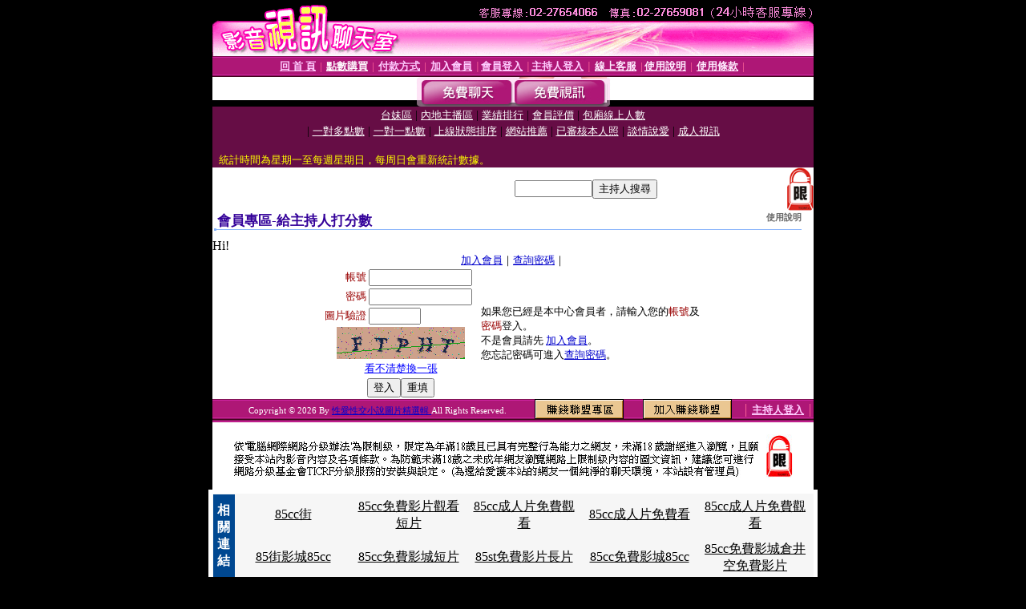

--- FILE ---
content_type: text/html; charset=Big5
request_url: http://bar.c729.com/index.phtml?PUT=a_vote_edit&AID=115120
body_size: 6567
content:
<html><head><title>性愛性交小說圖片精選輯 </title><meta http-equiv="PICS-Label" content='(PICS-1.1 "http://www.ticrf.org.tw/chinese/html/06-rating-v11.htm" l gen true for "http://bar.c729.com" r (s 3 l 3 v 3 o 0))'><meta http-equiv=content-type content="text/html; charset=big5">
<meta name='robots' content='all'>
<meta name="Keywords" content="">
<meta name="description" content="">

<style type="text/css"><!--
.text {
	font-size: 12px;
	line-height: 15px;
	color: #000000;
	text-decoration: none;
}

.link {
	font-size: 12px;
	line-height: 15px;
	color: #000000;
	text-decoration: underline;
}

.link_menu {
	font-size: 15px;
	line-height: 24px;
	text-decoration: underline;
}

.SS {font-size: 10px;line-height: 14px;}
.S {font-size: 11px;line-height: 16px;}
.M {font-size: 13px;line-height: 18px;}
.L {font-size: 15px;line-height: 20px;}
.LL {font-size: 17px;line-height: 22px;}
.avshow_link{display:none;}
.t01 {
	font-family: "新細明體";
	font-size: 12px;
	color: #FFFFFF;
}
.t02 {
	font-family: "新細明體";
	font-size: 12px;
	line-height: 14px;
	color: #666666;
	text-decoration: underline;
}
.AC2 {
        font-family: "新細明體";
        font-size: 12px;
        line-height: 18px;
        color: #AAAAAA;
        text-decoration: none;
}

.t03 {
	font-family: "新細明體";
	font-size: 12px;
	line-height: 18px;
	color: #000000;
}
.t04 {
	font-family: "新細明體";
	font-size: 12px;
	color: #FF0066;
}
.t05 {
	font-family: "新細明體";
	font-size: 12px;
	color: #000000;
}
.t06 {
	font-family: "新細明體";
	font-size: 12px;
	color: #FFFFFF;
}
.text1{
	font-family: "新細明體";
	font-size: 12px;
	color: #666666;
}
.text2{
	font-family: "新細明體";
	font-size: 15px;
	color: #990033;
}
.text3{
	font-family: "新細明體";
	font-size: 15px;
	color: #000066;
}
.text4{
	font-family: "新細明體";
	font-size: 12px;
	color: #FF6600;
}
.text5 {
	font-family: "新細明體";
	font-size: 15px;
	color: #000000;
}
.text6 {
	font-family: "新細明體";
	font-size: 12px;
	color: #FF6600;
}
.text7 {
	font-family: "新細明體";
	font-size: 15px;
	color: #FFFFFF;
	font-weight: bold;
}

--></style>
<script src='Scripts/AC_RunActiveContent.js' type='text/javascript'></script>
<script language="JavaScript" type="text/JavaScript">
function CHAT_GO(AID,FORMNAME){
document.form1_GO.AID.value=AID;
document.form1_GO.ROOM.value=AID;
document.form1_GO.MID.value=10000;
if(FORMNAME.uname.value=="" || FORMNAME.uname.value.indexOf("請輸入")!=-1)    {
  alert("請輸入暱稱");
  FORMNAME.uname.focus();
}else{
  var AWidth = screen.width-20;
  var AHeight = screen.height-80;
  if( document.all || document.layers ){
  utchat10000=window.open("","utchat10000","width="+AWidth+",height="+AHeight+",resizable=yes,toolbar=no,location=no,directories=no,status=no,menubar=no,copyhistory=no,top=0,left=0");
  }else{
  utchat10000=window.open("","utchat10000","width="+AWidth+",height="+AHeight+",resizable=yes,toolbar=no,location=no,directories=no,status=no,menubar=no,copyhistory=no,top=0,left=0");
  }
  document.form1_GO.uname.value=FORMNAME.uname.value;
  document.form1_GO.sex.value=FORMNAME.sex.value;
  document.form1_GO.submit();
}
}


function CHAT_GO123(AID){
  document.form1_GO.AID.value=AID;
  document.form1_GO.ROOM.value=AID;
  document.form1_GO.MID.value=10000;
  if(document.form1_GO.uname.value=="")    {
    alert("請輸入暱稱");
  }else{
    var AWidth = screen.width-20;
    var AHeight = screen.height-80;
    if( document.all || document.layers ){
    utchat10000=window.open("","utchat10000","width="+AWidth+",height="+AHeight+",resizable=yes,toolbar=no,location=no,directories=no,status=no,menubar=no,copyhistory=no,top=0,left=0");
    }else{
    utchat10000=window.open("","utchat10000","width="+AWidth+",height="+AHeight+",resizable=yes,toolbar=no,location=no,directories=no,status=no,menubar=no,copyhistory=no,top=0,left=0");
    }
    document.form1_GO.submit();
  }
}

function MM_swapImgRestore() { //v3.0
  var i,x,a=document.MM_sr; for(i=0;a&&i<a.length&&(x=a[i])&&x.oSrc;i++) x.src=x.oSrc;
}

function MM_preloadImages() { //v3.0
  var d=document; if(d.images){ if(!d.MM_p) d.MM_p=new Array();
    var i,j=d.MM_p.length,a=MM_preloadImages.arguments; for(i=0; i<a.length; i++)
    if (a[i].indexOf("#")!=0){ d.MM_p[j]=new Image; d.MM_p[j++].src=a[i];}}
}

function MM_findObj(n, d) { //v4.01
  var p,i,x;  if(!d) d=document; if((p=n.indexOf("?"))>0&&parent.frames.length) {
    d=parent.frames[n.substring(p+1)].document; n=n.substring(0,p);}
  if(!(x=d[n])&&d.all) x=d.all[n]; for (i=0;!x&&i<d.forms.length;i++) x=d.forms[i][n];
  for(i=0;!x&&d.layers&&i<d.layers.length;i++) x=MM_findObj(n,d.layers[i].document);
  if(!x && d.getElementById) x=d.getElementById(n); return x;
}

function MM_swapImage() { //v3.0
  var i,j=0,x,a=MM_swapImage.arguments; document.MM_sr=new Array; for(i=0;i<(a.length-2);i+=3)
   if ((x=MM_findObj(a[i]))!=null){document.MM_sr[j++]=x; if(!x.oSrc) x.oSrc=x.src; x.src=a[i+2];}
}


 function aa() {
   if (window.event.ctrlKey)
       {
     window.event.returnValue = false;
         return false;
       }
 }
 function bb() {
   window.event.returnValue = false;
 }
function MM_openBrWindow(theURL,winName,features) { //v2.0
 window.open(theURL,winName,features);
}


//-->
</script>

</head>
<body bgcolor=#000000 text=#000000 link=#0000CC vlink=#3987C6 topMargin=0 marginheight=0 marginwidth=0>
<table width='750' border='0' cellpadding='0' cellspacing='0' bgcolor='#FFFFFF' ALIGN=CENTER><tr><td width='750' align='left' valign='top' bgcolor='#000000'><IMG SRC='/img/top.gif' WIDTH='750' height='70'></td></tr></table><table width='750' border='0' cellpadding='0' cellspacing='0' bgcolor='#FFFFFF' ALIGN=CENTER><tr><td><table width='750' height='26' border='0' cellpadding='0' cellspacing='0' background='img/line-01.gif'><tr> <td><div align='center'> <p><a href='./index.phtml?FID=1421500'><font color='#FFCCFF' CLASS='M'><strong>回 首 頁</strong></font></a><font color='#FF6699' CLASS='SS'> │ </font><font CLASS='M'><strong> <a href='/PAY1/?UID=&FID=1421500' TARGET='_blank'><font color='#FFFCFF'>點數購買</font></a></strong></font><font color='#FF6699' CLASS='SS'> │ </font><font CLASS='M'><strong><a href='./index.phtml?PUT=pay_doc1&FID=1421500'><font color='#FFCCFF'>付款方式</font></a></strong></font><font color='#FF6699' CLASS='SS'> │ </font><font CLASS='M'><strong><a href='./index.phtml?PUT=up_reg&s=1&FID=1421500'><font color='#FFCCFF'>加入會員</font></a></strong></font><font color='#FF6699' CLASS='S'> │</font><font CLASS='M'><strong><a href='./index.phtml?PUT=up_logon&FID=1421500'><font color='#FFCCFF'>會員登入</font></a> </strong></font><font color='#FF6699' CLASS='S'>│</font><font CLASS='M'><strong><a href='./index.phtml?PUT=a_logon&FID=1421500'><font color='#FFCCFF'>主持人登入</font></a></strong></font><font color='#FF6699' CLASS='S'> │ </font><font CLASS='M'><strong><a href='./index.phtml?PUT=mailbox&FID=1421500'><font color='#FFECFF'>線上客服</font></a></strong></font><font color='#FF6699' CLASS='SS'> │</font><font CLASS='M'><strong><a href='./index.phtml?PUT=faq&FID=1421500'><font color='#FFECFF'>使用說明</font></a></strong></font><font color='#FF6699' CLASS='SS'> │</font><font CLASS='M'> <strong><a href='./index.phtml?PUT=tos&FID=1421500'><font color='#FFECFF'>使用條款</font></a></strong></font><font color='#FF6699' CLASS='SS'> │</font></div></td></tr></table></td></tr></table>
<table width='750' border='0' align='center' cellpadding='0' cellspacing='0' bgcolor='#FFFFFF'>
 <tr>
<td height='37' background='images2/bnt-bg.jpg' ALIGN='CENTER'><table border='0' cellspacing='0' cellpadding='0'>
 <tr>
<td><img src='images2/bnt-bg02.jpg' width='6' height='37' BORDER=0></td><td><A href='./index.phtml?CHANNEL=R51&FID=1421500'><img src='images2/bnt-a1.jpg' width='116' height='37' BORDER=0></A></td>
<td><A href='./index.phtml?CHANNEL=R52&FID=1421500'><img src='images2/but-a2.jpg' width='116' height='37' BORDER=0></A></td>
<!--td width='17%'><A href='./index.phtml?CHANNEL=R55&FID=1421500'><img src='images2/but-a3.jpg' width='115' height='37' BORDER=0></A></td-->
<!--td><A href='./index.phtml?CHANNEL=R53&FID=1421500'><img src='images2/but-a4.jpg' width='114' height='37' BORDER=0></A></td-->
<!--td><A href='./index.phtml?CHANNEL=R54&FID=1421500'><img src='images2/but-a6.jpg' width='130' height='37' BORDER=0></A></td--><td><img src='images2/but-bg03.jpg' width='5' height='37' BORDER=0></td></tr>
</table></td>
 </tr>
</table><table width='750' border='0' align='center' cellpadding='0' cellspacing='0' bgcolor='#FFFFFF'><tr><td height='65' bgcolor='#660D45' ALIGN=CENTER CLASS=L VALIGN=TOP><A href='./index.phtml?PUT=A_SORT&CHANNEL=&SORT=TW&FID=1421500'><FONT COLOR=FFFFFF class='M'>台妹區</A></FONT> | <A href='./index.phtml?PUT=A_SORT&CHANNEL=&SORT=CN&FID=1421500'><FONT COLOR=FFFFFF class='M'>內地主播區</A></FONT> | <A href='./index.phtml?PUT=A_SORT&CHANNEL=&SORT=N&FID=1421500'><FONT COLOR=FFFFFF class='M'>業績排行</A></FONT> | <A href='./index.phtml?PUT=A_SORT&CHANNEL=&SORT=VOTE&FID=1421500'><FONT COLOR=FFFFFF class='M'>會員評價</A></FONT> | <A href='./index.phtml?PUT=A_SORT&CHANNEL=&SORT=NUMBER&FID=1421500'><FONT COLOR=FFFFFF class='M'>包廂線上人數</A></FONT><BR> | <A href='./index.phtml?PUT=A_SORT&CHANNEL=&SORT=R6&FID=1421500'><FONT COLOR=FFFFFF class='M'>一對多點數</A></FONT> | <A href='./index.phtml?PUT=A_SORT&CHANNEL=&SORT=R7&FID=1421500'><FONT COLOR=FFFFFF class='M'>一對一點數</A></FONT> | <A href='./index.phtml?PUT=A_SORT&CHANNEL=&SORT=R4&FID=1421500'><FONT COLOR=FFFFFF class='M'>上線狀態排序</A></FONT> | <A href='./index.phtml?PUT=A_SORT&CHANNEL=&SORT=HOT&FID=1421500'><FONT COLOR=FFFFFF class='M'>網站推薦</A></FONT> | <A href='./index.phtml?PUT=A_SORT&CHANNEL=&SORT=R16R17&FID=1421500'><FONT COLOR=FFFFFF class='M'>已審核本人照</A></FONT> | <A href='./index.phtml?PUT=A_SORT&CHANNEL=&SORT=R40&FID=1421500'><FONT COLOR=FFFFFF class='M'>談情說愛</A></FONT> | <A href='./index.phtml?PUT=A_SORT&CHANNEL=&SORT=R41&FID=1421500'><FONT COLOR=FFFFFF class='M'>成人視訊</A></FONT><table cellpadding='0' cellspacing='0' WIDTH=98% ALIGN=CENTER CLASS=M><tr><td><FONT COLOR=AAFFEE><FONT COLOR=YELLOW><BR>統計時間為星期一至每週星期日，每周日會重新統計數據。</span></div></td></tr></table></td></tr></table><table width='750' border='0' cellspacing='0' cellpadding='0'  bgcolor='#FFFFFF' ALIGN=CENTER>
<tr><td width='377' rowspan='2'></td><td colspan='2' VALIGN=TOP><table border='0' cellpadding='0' cellspacing='0' WIDTH=100%><TR><TD ALIGN=CENTER><table height='23' border='0' cellpadding='0' cellspacing='0'><SCRIPT language='JavaScript'>
function CHECK_SEARCH_KEY(FORMNAME){
  var error;
  if (FORMNAME.KEY_STR.value.length<2){
    alert('您輸入的搜尋字串必需多於 2 字元!!');
    FORMNAME.KEY_STR.focus();
    return false;
  }
  return true;
}
</SCRIPT><form name='SEARCHFORM' action='./index.phtml' align=center method=POST onSubmit='return CHECK_SEARCH_KEY(SEARCHFORM);'>
<input type=hidden name='PUT' value='a_show'>
<input type=hidden name='FID' value='1421500'>
<tr> <td CLASS='M'> <div align='right'>
<input type='text' name='KEY_STR' size='10' VALUE=''>
</TD><TD>
<input type='SUBMIT' value='主持人搜尋' name='B2'></td></tr></FORM></table></div></td><td width='190'><!--A href='./index.phtml?PUT=pay_action&FID=1421500'><div align='center'><img src='images2/66.jpg' width='118' height='21' BORDER=0></A--></div><td align='center' VALIGN=TOP><IMG SRC='img/lock.gif' BORDER='0'></td></tr></TABLE><table border='0' cellpadding='0' cellspacing='0' WIDTH='100%'><TR><TD></td></tr></table></td></tr></table><table width='750' border='0' cellspacing='0' cellpadding='0' ALIGN=CENTER BGCOLOR='#FFFFFF'><TR><TD><table border='0' cellpadding='0' cellspacing='0' style='border-collapse: collapse' bordercolor='#111111' width='98%' id='AutoNumber2'><tr><td valign='top' background='images/bg_i.gif'><table border='0' cellpadding='0' cellspacing='0' style='border-collapse: collapse' bordercolor='#111111' width='100%' id='AutoNumber5'><tr valign='top'class='S'><td height='35'class='LL'><p style='margin: 2 2'>&nbsp;<font color='#330099'><strong>會員專區-給主持人打分數 </strong></font></td><td class='S' ALIGN='RIGHT'><font color='#666666'><b>使用說明</b></font></td></tr></table></td></tr></table><TABLE WIDTH=750 BORDER=0 cellspacing='0' cellpadding='0' align='center'><TR><TD ALIGN=CENTER></TD></TR></TABLE><TABLE WIDTH=750 BORDER=0 cellspacing='0' cellpadding='0' align='center'><TR><TD ALIGN=CENTER></TD></TR></TABLE>Hi!<table width='480' border='0' cellpadding='0' cellspacing='0' align=center CLASS=M><SCRIPT language='JavaScript'>function check_input(FORMNAME){
  var error;
  if (FORMNAME.USERID.value==''){
    alert('請填寫正確帳號!!');
    FORMNAME.USERID.focus();
    return false;
  }
  if (FORMNAME.USER_PASSWORD.value==''){
    alert('請填寫正確密碼!!');
    FORMNAME.USER_PASSWORD.focus();
    return false;
  }

  if (FORMNAME.CHIMG.value==''){
    alert('請填寫正確[圖片驗證]圖片上為5碼字!!');
    FORMNAME.CHIMG.focus();
    return false;
  }
  if (FORMNAME.CHIMG.value.length!=5){
    alert('您輸入的圖片驗證共'+FORMNAME.CHIMG.value.length+'碼~圖片上為5碼字!!');
    FORMNAME.CHIMG.focus();
    return false;
  }

  if (FORMNAME.CHIMG.value.length!=5){
    alert('您輸入的圖片驗證共'+FORMNAME.CHIMG.value.length+'碼~圖片上為5碼字!!');
    FORMNAME.CHIMG.focus();
    return false;
  }

  return true;}</SCRIPT><form name='AcceptForm' action='./index.phtml' align=center method=POST onSubmit='return check_input(AcceptForm);' target='_top'><input name=done type=hidden value=''><input type=hidden name='PUT' value='up_logon'><input type=hidden name='AID' value='115120'><input type=hidden name='FID' value='1421500'><input type=hidden name='CONNECT_ID' value=''><input type=hidden name='FROM' value='a_vote_edit'><input type=hidden name='TYPE' value='a_vote_edit'><input type=hidden name='ACTIONTYPE' value=''><tr><td bgcolor='#FFFFFF' WIDTH=140 ALIGN=CENTER> <TR><TD COLSPAN='2' ALIGN=CENTER CLASS=M><a href='./index.phtml?PUT=up_reg&s=1'>加入會員</a>｜<a href='./index.phtml?PUT=up_password'>查詢密碼</a>｜</TD></TR><TR><TD WIDTH=200><table width='100%' border='0' align='center' cellpadding='1' cellspacing='1' CLASS='M'><tr><td ALIGN='RIGHT'><font color='#990000'>帳號</font></TD><TD><input type='text' name='USERID' size='14' maxlength='32' value=''></font></td></tr><tr><td ALIGN='RIGHT'><font color='#990000'>密碼</font></TD><TD><INPUT name='USER_PASSWORD' type='PASSWORD' size='14' maxlength='32'></font></td></tr><tr><td ALIGN='RIGHT'><font color='#990000'>圖片驗證</font></TD><TD><INPUT name='CHIMG' type='TEXT' size='6' maxlength='12'></TD></TR><TR><TD COLSPAN='2' ALIGN='CENTER'><A href='#' onclick="document.getElementById('IMGCHK').src='/chk.phtml?FID=1421500&t='+new Date().getTime()+'';"><IMG SRC='/chk.phtml?FID=1421500' border='0' width='160' height='40' align='absmiddle' ID='IMGCHK'></A></TD></TR><TR><TD COLSPAN='2' ALIGN='CENTER'><A href='#' onclick="document.getElementById('IMGCHK').src='/chk.phtml?FID=1421500&t='+new Date().getTime()+'';"><FONT COLOR='BLUE'>看不清楚換一張</FONT></A></font></td></tr></TD></TR><tr><td colspan='2' align='center'> <input type='submit' name='Submit' value='登入'><input type='reset' name='Submit2' value='重填'></div></td></tr></form></table></td><td BGCOLOR=FFFFFF>如果您已經是本中心會員者，請輸入您的<font color='#990000'>帳號</font>及<font color='#990000'>密碼</font>登入。<BR>不是會員請先 <a href='./index.phtml?PUT=up_reg&s=1'>加入會員</a>。<BR>您忘記密碼可進入<a href='./index.phtml?PUT=up_password'>查詢密碼</a>。 </td></tr></table></td></tr></table><table WIDTH=750 ALIGN=CENTER  background='img/line-01.gif' BGCOLOR=FFFFFF HEIGHT=26  border='0' cellpadding='0' cellspacing='0'><tr><td ALIGN=RIGHT CLASS='S'>
<FONT COLOR=FFFFFF CLASS=S>
Copyright &copy; 2026 By <a href='http://bar.c729.com'>性愛性交小說圖片精選輯</a> All Rights Reserved.</FONT>
</TD><TD>
<div align='right'><a href='./?PUT=aweb_logon&FID=1421500'
 onMouseOut="MM_swapImgRestore()"
 onMouseOver="MM_swapImage('Image8','','img/clm-2.gif',1)"><img src='img/clm.gif' name='Image8' width='111' height='25' hspace='0' border='0'></a>
　
<a href='./?PUT=aweb_reg&FID=1421500'
 onMouseOut="MM_swapImgRestore()"
 onMouseOver="MM_swapImage('Image9','','img/join-it2.gif',1)"><img src='img/join-it.gif' name='Image9' width='111' height='25' hspace='0' border='0'></a></TD><TD ALIGN=RIGHT><font color='#FF6699' CLASS='M'> │ </font><font CLASS='M'><strong><a href='/index.phtml?PUT=a_logon&FID=1421500'><font color='#FFCCFF'>主持人登入</font></a></strong></font><font color='#FF6699' CLASS='M'> │ </font></td></tr></table><table width='750' border='0' align='center' cellpadding='0' cellspacing='0' bgcolor='FFFFFF'><tr><td class='text'>&nbsp;</td></tr><tr><td><div align='center'><img src='images2/up.jpg' width='697' height='54'></div></td></tr><tr><td class='text'>&nbsp;</td></tr></td></tr></table><CENTER></TABLE><table width='750' border='0' align='center' cellpadding='0' cellspacing='0' bgcolor='FFFFFF'><tr><TD><center><table width=750 border=0 cellpadding=5 cellspacing=1 bgcolor=#F6F6F6 style=margin:5px; font-size:12px; border:1px solid #999999>
  <tr>
    <td width=15 rowspan=5 bgcolor=#004891><font color=#FFFFFF><b>相關連結</b></font></td>
    <td width=125><div align=center><a target=_blank style=color:#000000 href=http://www.talking-girl.info>85cc街</a></div></td>
    <td width=125><div align=center><a target=_blank style=color:#000000 href=http://www.talkinggirl.info>85cc免費影片觀看短片</a></div></td>
    <td width=125><div align=center><a target=_blank style=color:#000000 href=http://www.talking-room.info>85cc成人片免費觀看</a></div></td>
    <td width=125><div align=center><a target=_blank style=color:#000000 href=http://www.talkingroom.info>85cc成人片免費看</a></div></td>
    <td width=125><div align=center><a target=_blank style=color:#000000 href=http://www.talking-baby.info>85cc成人片免費觀看</a></div></td>
  </tr>
  <tr>
    <td width=125><div align=center><a target=_blank style=color:#000000 href=http://www.942girl.info>85街影城85cc</a></div></td>
    <td width=125><div align=center><a target=_blank style=color:#000000 href=http://www.942woman.info>85cc免費影城短片</a></div></td>
    <td width=125><div align=center><a target=_blank style=color:#000000 href=http://www.942me.info>85st免費影片長片</a></div></td>
    <td width=125><div align=center><a target=_blank style=color:#000000 href=http://www.942mo.info>85cc免費影城85cc</a></div></td>
    <td width=125><div align=center><a target=_blank style=color:#000000 href=http://www.baby520.info>85cc免費影城倉井空免費影片</a></div></td>
  </tr>
</table></center>
<center><table width=730 border=0 cellpadding=5 cellspacing=1 bgcolor=#F6F6F6 style=margin:5px; font-size:12px; border:1px solid #999999>
  <tr>
    <td width=15 rowspan=5 bgcolor=#004891><font color=#FFFFFF><b>相關連結</b></font></td>
    <td width=125><div align=center><a target=_blank style=color:#000000 href=http://taiwangirl.love740.com>成人性愛色情貼圖</a></div></td>
    <td width=125><div align=center><a target=_blank style=color:#000000 href=http://ut.sexy221.com>性愛圖片網</a></div></td>
    <td width=125><div align=center><a target=_blank style=color:#000000 href=http://woman.king600.com>免費線上成人性愛短片</a></div></td>
    <td width=125><div align=center><a target=_blank style=color:#000000 href=http://playboy.momo-819.com>白智英性愛</a></div></td>
    <td width=125><div align=center><a target=_blank style=color:#000000 href=http://playboy.love740.com>正妹性愛影片</a></div></td>
  </tr>
  <tr>
    <td width=125><div align=center><a target=_blank style=color:#000000 href=http://woman.king577.com>免費成人性愛電影</a></div></td>
    <td width=125><div align=center><a target=_blank style=color:#000000 href=http://tw.sexy271.com>性愛自拍直撥網</a></div></td>
    <td width=125><div align=center><a target=_blank style=color:#000000 href=http://ut.gigi479.com>網路性愛聊天室</a></div></td>
    <td width=125><div align=center><a target=_blank style=color:#000000 href=http://sexdiy.dudu328.com>男女性愛圖片</a></div></td>
    <td width=125><div align=center><a target=_blank style=color:#000000 href=http://sex520.ut-993.com>免費av女優性愛電影</a></div></td>
  </tr>
</table></center>
<div><h1>5278</h1><br>
<a href=http://ut387.919adult.com/>5278cc免費影片</a> | <a href=http://52781.adult616.com/>我愛5278論壇</a> | <a href=http://taiwangirl.meimei258.com/>5278色論</a> | <a href=http://blog.4859.info/>5278cc影片網</a> | <a href=http://uthome.919jp.com/>5278 cc</a><br>
<a href=http://3y3.uthome-394.com/>裸體做愛</a> | <a href=http://758.av224.com/>av做愛</a> | <a href=http://showbar.meme-250.com/>免費做愛觀看影片</a> | <a href=http://5278.king377.com/>3p做愛片</a> | <a href=http://173show.king730.com/>女優做愛</a><br>
<h1>85cc</h1><br>
<a href=http://xx18.9423.info/>85cc免費影城倉井空免費影片</a> | <a href=http://18gy.4684.info/>85cc免費影城85cc</a> | <a href=http://18gy.e44.info/>85st免費影片長片</a> | <a href=http://080av.b60.info/>85cc免費影城短片</a> | <a href=http://3y3.e44.info/>85街影城85cc</a><br>
<a href=http://panda.bb-918.com/>kyo成人視訊</a> | <a href=http://520sex.uthome-969.com/>666成人性站</a> | <a href=http://dudusex.meimei992.com/>成人免費影片</a> | <a href=http://aio.bb-518.com/>哪裡有免費成人性影片</a> | <a href=http://2010.ut-895.com/>成人微風</a><br>
<h1>成人</h1><br>
<a href=http://1by1.a410.info/>台灣成人貼圖網</a> | <a href=http://080.x558.info/>台灣成人片觀看</a> | <a href=http://cool.a384.info/>台灣成人電影</a> | <a href=http://channel.a410.info/>台灣成人情色貼圖</a> | <a href=http://ch5.5320hi.com/>台灣成人部落格</a><br>
<a href=http://news.gigi376.com/>85cc成人片觀看</a> | <a href=http://easy.meimei978.com/>85cc免費影片短片</a> | <a href=http://great.king343.com/>85cc免費影片觀看108人</a> | <a href=http://love.ut-474.com/>85cc 街論壇</a> | <a href=http://jp.show-743.com/>85cc免費影城長片</a><br>
<h1>寫真</h1><br>
<a href=http://shop.show132.info/>小潘潘寫真圖片</a> | <a href=http://showlive.bb278.info/>真情寫真</a> | <a href=http://room.555baby.com/>舒舒寫真集圖片</a> | <a href=http://uthome.bb220.info/>小潘潘寫真集</a> | <a href=http://77p2p2.bb343.info/>小嫻寫真集</a><br>
<a href=http://taiwangirl.d847.info/>色情聊天室</a> | <a href=http://sex520.i650.info/>視訊sex520</a> | <a href=http://cam.l867.info/>成人小說</a> | <a href=http://ut387.l973.info/>性愛情色慾小說</a> | <a href=http://blog.g214.info/>情色小說</a><br>
<h1>露點</h1><br>
<a href=http://panda.p269.com/>歐美金瓶梅</a> | <a href=http://talk.i627.info/>金瓶梅 楊思敏 線上</a> | <a href=http://utshow.u956.info/>金瓶梅貼圖片</a> | <a href=http://playboy.i627.info/>楊思敏之金瓶梅</a> | <a href=http://room.l595.info/>楊思敏金瓶梅線上免費看</a><br>
<a href=http://0204.meimei283.com/>性愛亂倫影片</a> | <a href=http://www.meme-554.com/>成人性愛短片免費觀看</a> | <a href=http://sexdiy.meimei283.com/>性愛影片貼圖</a> | <a href=http://panda1.meme-554.com/>熟女性愛影片</a> | <a href=http://007sex.sexy800.com/>性愛文</a><br>
<h1>走光</h1><br>
<a href=http://play.u679.info/>aav 影片</a> | <a href=http://cam.p814.com/>goav2</a> | <a href=http://tw.g301.info/>avdvd168影片</a> | <a href=http://blog.g301.info/>成人av</a> | <a href=http://tw.x302.info/>go2av亞洲免費影片</a><br>
<a href=http://candy1.p593.info/>ut 網際空間交友</a> | <a href=http://candy2.w247.info/>ut 網際空間聊天</a> | <a href=http://38mm4.l524.info/>ut 男同志聊天室</a> | <a href=http://body.p190.info/>ut 網際空間網路聯盟</a> | <a href=http://18sex2.m957.info/>ut 聊天至</a><br>
<h1>85CC</h1><br>
<a href=http://cute.g967.info/>歐美成人貼圖區 : 成人色情  a片 : 成人漫化 : 百姓成人影片 : 嘟嘟成人圖</a> | <a href=http://18sex.c980.info/>成人a片網站 : gg成人網 :  成人 : 免費成人影片線上 : 台灣成人18禁</a> | <a href=http://album.k307.info/>線上無碼成人 : 成人貼圖貼片 : 成人日本av : 在線成人片 : 成人ＤＶＤ專賣店</a> | <a href=http://channel.k282.info/>　免費線上成人影片 : 　免費成人 : 　尼克成人網 : 　成人 : 　成人貼圖站</a> | <a href=http://candy.g805.com/>無碼成人情色 : 無碼成人情色免費看 : 無碼成人枉站 : 無碼成人下載 : 無碼成人作愛影片</a><br>
<a href=http://abase.l795.info/>做愛高手</a> | <a href=http://aurora.f981.info/>性感美女做愛</a> | <a href=http://slum.k670.info/>日本自拍做愛短片免費觀看</a> | <a href=http://bias.h944.info/>女人找男人做愛</a> | <a href=http://results.s557.info/>做愛淫叫</a><br>
<h1>AV99</h1><br>
<a href=http://chat.av743.com/>日本色情影片</a> | <a href=http://999.c228.info/>日本免費影片</a> | <a href=http://ch5.d198.info/>日本av女優</a> | <a href=http://cam.av743.com/>日本正妹百人斬</a> | <a href=http://cool.c228.info/>日本成人影片</a><br>
<a href=http://showlive.z896.info/>線上av歐美短片</a> | <a href=http://post.v305.info/>免費av色情做愛短片</a> | <a href=http://orz.h225.info/>如何做愛技巧貼圖</a> | <a href=http://0951.c710.info/>色情影片18x</a> | <a href=http://shopping.h255.info/>歐美情色視訊做愛片</a><br>
<h1>77P2P</h1><br>
<a href=http://play.u679.info/>aav 影片</a> | <a href=http://cam.p814.com/>goav2</a> | <a href=http://tw.g301.info/>avdvd168影片</a> | <a href=http://blog.g301.info/>成人av</a> | <a href=http://tw.x302.info/>go2av亞洲免費影片</a><br>
<a href=http://0204.meimei283.com/>性愛亂倫影片</a> | <a href=http://www.meme-554.com/>成人性愛短片免費觀看</a> | <a href=http://sexdiy.meimei283.com/>性愛影片貼圖</a> | <a href=http://panda1.meme-554.com/>熟女性愛影片</a> | <a href=http://007sex.sexy800.com/>性愛文</a><br>
<h1>免費</h1><br>
<a href=http://woman.tw25.info/>a片免費</a> | <a href=http://talk.bb513.info/>免費a片下載</a> | <a href=http://free5366.com/>線上直播a片</a> | <a href=http://www.bb513.info/>線上看a片</a> | <a href=http://sex999.show121.info/>免費看a片</a><br>
<a href=http://18gy.s257.com/>情色色情聊天館</a> | <a href=http://sex520.l417.com/>美女色情聊天館</a> | <a href=http://sexdiy.z804.com/>影音色情聊天館</a> | <a href=http://5403.u891.com/>18禁色情聊天館</a> | <a href=http://2010.k329.com/>愛愛色情聊天室</a><br>
</div></TD></TR></TABLE>